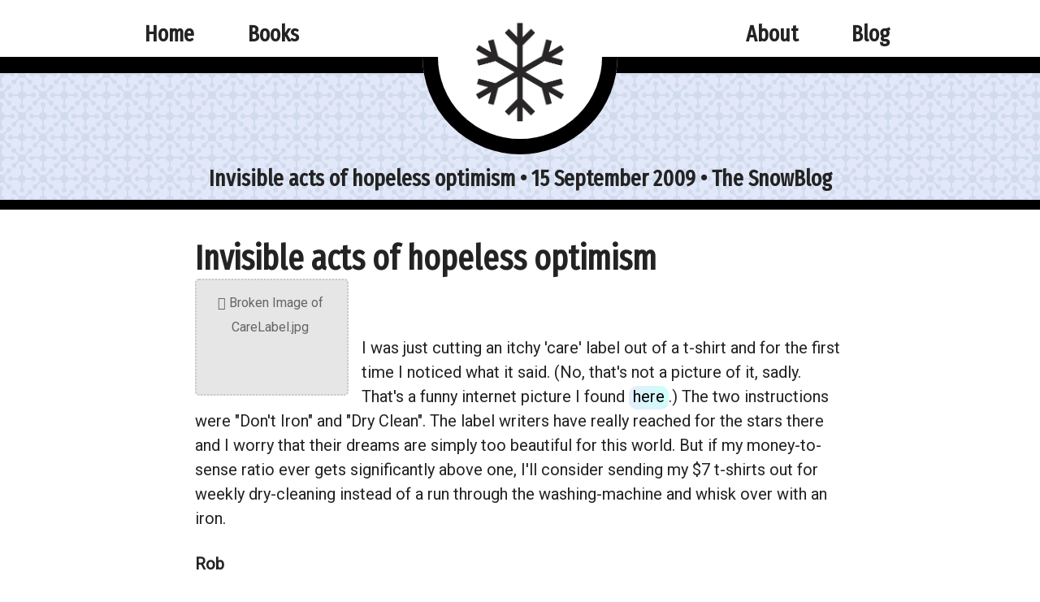

--- FILE ---
content_type: text/html; charset=UTF-8
request_url: https://www.snowbooks.com/invisible-acts-of-hopeless-optimism/
body_size: 1747
content:
<!doctype html>

<html lang="en">
	<head>
		<meta charset="utf-8">
		<meta name="viewport" content="width=device-width, initial-scale=1">
    <meta name="generator" content="Jekyll v4.3.4">
    <link href="https://fonts.googleapis.com/css?family=Roboto&display=swap" rel="stylesheet">
		<link href="https://fonts.googleapis.com/css?family=Fira+Sans+Condensed&display=swap" rel="stylesheet">
		<link href="https://fonts.googleapis.com/css?family=Fira+Sans+Extra+Condensed&display=swap" rel="stylesheet">
		<link rel="stylesheet" href="/css/main.css">
		<!-- Begin Jekyll SEO tag v2.8.0 -->
<title>Invisible acts of hopeless optimism | Snowbooks</title>
<meta name="generator" content="Jekyll v4.3.4" />
<meta property="og:title" content="Invisible acts of hopeless optimism" />
<meta name="author" content="Snowbooks" />
<meta property="og:locale" content="en_US" />
<meta name="description" content="Snowbooks - small publishers extraordinaire since 2003" />
<meta property="og:description" content="Snowbooks - small publishers extraordinaire since 2003" />
<link rel="canonical" href="https://snowbooks.com/invisible-acts-of-hopeless-optimism/" />
<meta property="og:url" content="https://snowbooks.com/invisible-acts-of-hopeless-optimism/" />
<meta property="og:site_name" content="Snowbooks" />
<meta property="og:type" content="article" />
<meta property="article:published_time" content="2009-09-15T00:00:00+00:00" />
<meta name="twitter:card" content="summary" />
<meta property="twitter:title" content="Invisible acts of hopeless optimism" />
<script type="application/ld+json">
{"@context":"https://schema.org","@type":"BlogPosting","author":{"@type":"Person","name":"Snowbooks"},"dateModified":"2009-09-15T00:00:00+00:00","datePublished":"2009-09-15T00:00:00+00:00","description":"Snowbooks - small publishers extraordinaire since 2003","headline":"Invisible acts of hopeless optimism","mainEntityOfPage":{"@type":"WebPage","@id":"https://snowbooks.com/invisible-acts-of-hopeless-optimism/"},"url":"https://snowbooks.com/invisible-acts-of-hopeless-optimism/"}</script>
<!-- End Jekyll SEO tag -->

		<link type="application/atom+xml" rel="alternate" href="https://snowbooks.com/feed.xml" title="Snowbooks" />
		
		<!-- Twitter cards -->
		<meta name="twitter:site"    content="@">
		<meta name="twitter:creator" content="@">
		<meta name="twitter:title"   content="Invisible acts of hopeless optimism">
		
			<meta name="twitter:description" content="Invisible acts of hopeless optimism">
		
		
			<meta name="twitter:card"  content="summary">
			<meta name="twitter:image" content="http://snowbooks.com/images/home_img.jpg">
		
		<!-- end of Twitter cards -->
	</head>
	<body>     
    <div class="line">
		<div class="circle">
			<div class="mask">
				<div class="stroke"></div>
			</div>
		</div>
	</div>

	<nav class="nav">
		<ul class="nav-item-container ">
			<li class="nav-item not-mobile"><a href="/">Home</a></li>
			<li class="nav-item"><a href="/portfolio/">Books</a></li>
		</ul>
		<ul class="nav-item-container">
			<li ><a href="/" class="snowflake nav-item "></a></li>
		</ul>
		<ul class="nav-item-container">
			<li class="nav-item not-mobile"><a href="/about/">About</a></li>
      <li class="nav-item"><a href="/archive/">Blog</a></li>
		</ul> 
	</nav>
    <div class="page-container">
      <h1>Invisible acts of hopeless optimism  •  15 September 2009  •  The SnowBlog </h1>
      <section>
        <h2>Invisible acts of hopeless optimism</h2>
        <pre>
          <div class="pic"><img alt="CareLabel.jpg" src="https://s3-eu-west-1.amazonaws.com/bibliocloudimages/snowblog/CareLabel.jpg" width="250" height="252" /></div>

I was just cutting an itchy 'care' label out of a t-shirt and for the first time I noticed what it said. (No, that's not a picture of it, sadly. That's a funny internet picture I found <a href="http://carcino.gen.nz/images/index.php/00b9a680/6c489bdd">here</a>.) The two instructions were "Don't Iron" and "Dry Clean". The label writers have really reached for the stars there and I worry that their dreams are simply too beautiful for this world. But if my money-to-sense ratio ever gets significantly above one, I'll consider sending my $7 t-shirts out for weekly dry-cleaning instead of a run through the washing-machine and whisk over with an iron.  <br/><h4>Rob</h4>

        </pre>
      </section>
      <section class="post-footer">
        <p class="blog-meta">The SnowBlog is one of the oldest publishing blogs, started in 2003, and it's been through various content management systems over the years. A 2005 techno-blunder meant we lost the early years, but the archives you're reading now go all the way back to 2005.</p>
        <p class="blog-meta">Many of the older posts in our blog archive suffer from link rot. Apologies if you see missing links and images: <a href="mailto:emma@snowbooks.com">let us know</a> if you'd like us to find any in particular. </p>
  
        <hr/>
        <h3>Read more from the <a href="/archive/">SnowBlog...</a></h3>
        <div class="post-nav">
          <div>
            
            <a href="/j-word/">&laquo;&nbsp;J-Word</a>
            
          </div>
          <div class="post-nav-next">
            
            <a href="/our-enemy-s-friend/">Our Enemy's Friend&nbsp;&raquo;</a>
            
          </div>
        </div>
      </section>
    </div>
		<footer>
			<div class="wrapper">
  <ul>
    <li>
      <a href="/">Home</a>
    </li>  
    <li>
      <a href="/contact/">Contact</a>
    </li>
    <li>
      <a href="/about/">About</a>
    </li>
  </ul>
  <ul>
    <li>
      <a href="https://www.consonance.app">Powered by Consonance</a>
    </li>
    <li>
      <a href="/archive/">Blog</a>
    </li>
    <li>
      <a href="https://github.com/EmmaB/jekyll-snow">Github</a>
    </li>
 </ul>    
</div>
		</footer>
	</body>
</html>






--- FILE ---
content_type: text/css; charset=UTF-8
request_url: https://www.snowbooks.com/css/main.css
body_size: 2417
content:
body {
  margin: 0;
  font-family: "Fira Sans Extra Condensed", sans-serif;
  font-size: 28px;
  color: #232323;
  display: flex;
  min-height: 100vh;
  flex-direction: column;
}

p {
  color: black;
  font-family: "Fira Sans Condensed", sans-serif;
  font-size: 0.75em;
  line-height: 34px;
}

h2 {
  font-size: 1em;
}
@media (min-width: 1110px) {
  h2 {
    font-size: 1.5em;
  }
}

li {
  list-style-type: none;
}

a {
  color: #232323;
  text-decoration: none;
}

a:hover:not(.snowflake) {
  border-bottom: 5px solid #000000;
}

.stroke {
  border: 0.08em solid #000000;
  width: 0.84em;
  height: 0.84em;
  border-radius: 50%;
}

.circle {
  position: relative;
  width: 1em;
  height: 1em;
  border-radius: 50%;
  background-color: white;
  margin: 0 auto;
  font-size: 240px;
  transform: rotate(90deg);
  top: -140px;
}

.mask {
  position: absolute;
  clip: rect(0em, 1em, 1em, 0.5em);
}

.line, .home-line {
  display: none;
}
@media (min-width: 1110px) {
  .line, .home-line {
    display: block;
    border-top: 20px solid #000000;
    position: relative;
    top: 70px;
  }
}

@media (min-width: 1110px) {
  .line {
    background-color: #e2e8f9;
    background-image: url("data:image/svg+xml,%3Csvg xmlns='http://www.w3.org/2000/svg' width='52' height='52' viewBox='0 0 52 52'%3E%3Cpath fill='%23407480' fill-opacity='0.11' d='M0 17.83V0h17.83a3 3 0 0 1-5.66 2H5.9A5 5 0 0 1 2 5.9v6.27a3 3 0 0 1-2 5.66zm0 18.34a3 3 0 0 1 2 5.66v6.27A5 5 0 0 1 5.9 52h6.27a3 3 0 0 1 5.66 0H0V36.17zM36.17 52a3 3 0 0 1 5.66 0h6.27a5 5 0 0 1 3.9-3.9v-6.27a3 3 0 0 1 0-5.66V52H36.17zM0 31.93v-9.78a5 5 0 0 1 3.8.72l4.43-4.43a3 3 0 1 1 1.42 1.41L5.2 24.28a5 5 0 0 1 0 5.52l4.44 4.43a3 3 0 1 1-1.42 1.42L3.8 31.2a5 5 0 0 1-3.8.72zm52-14.1a3 3 0 0 1 0-5.66V5.9A5 5 0 0 1 48.1 2h-6.27a3 3 0 0 1-5.66-2H52v17.83zm0 14.1a4.97 4.97 0 0 1-1.72-.72l-4.43 4.44a3 3 0 1 1-1.41-1.42l4.43-4.43a5 5 0 0 1 0-5.52l-4.43-4.43a3 3 0 1 1 1.41-1.41l4.43 4.43c.53-.35 1.12-.6 1.72-.72v9.78zM22.15 0h9.78a5 5 0 0 1-.72 3.8l4.44 4.43a3 3 0 1 1-1.42 1.42L29.8 5.2a5 5 0 0 1-5.52 0l-4.43 4.44a3 3 0 1 1-1.41-1.42l4.43-4.43a5 5 0 0 1-.72-3.8zm0 52c.13-.6.37-1.19.72-1.72l-4.43-4.43a3 3 0 1 1 1.41-1.41l4.43 4.43a5 5 0 0 1 5.52 0l4.43-4.43a3 3 0 1 1 1.42 1.41l-4.44 4.43c.36.53.6 1.12.72 1.72h-9.78zm9.75-24a5 5 0 0 1-3.9 3.9v6.27a3 3 0 1 1-2 0V31.9a5 5 0 0 1-3.9-3.9h-6.27a3 3 0 1 1 0-2h6.27a5 5 0 0 1 3.9-3.9v-6.27a3 3 0 1 1 2 0v6.27a5 5 0 0 1 3.9 3.9h6.27a3 3 0 1 1 0 2H31.9z'%3E%3C/path%3E%3C/svg%3E");
  }
}

.line:before {
  position: absolute;
  bottom: 0;
  left: 0;
  width: 100%;
  height: 50%;
  content: "";
  background-color: white;
}

.nav {
  max-width: 100%;
  margin: 0 auto;
  padding: 0;
  position: relative;
  display: flex;
  justify-content: space-between;
}
@media (min-width: 1110px) {
  .nav {
    max-width: 1100px;
    top: -250px;
  }
}

.nav-item-container {
  display: inline-block;
  font-weight: 800;
  width: 450px;
  text-align: center;
  margin-top: 10px;
}
@media (min-width: 1110px) {
  .nav-item-container {
    margin-top: 15px;
  }
}

.nav-item {
  display: inline;
  font-size: 0.6em;
  padding-right: 10px;
}
@media (min-width: 1110px) {
  .nav-item {
    display: inline-block;
    padding: 0 30px;
    font-size: 1em;
  }
}

.not-mobile {
  display: none;
}
@media (min-width: 1110px) {
  .not-mobile {
    display: inline-block;
  }
}

.nav-item__flake-space {
  width: 100px;
  z-index: -10;
}

.snowflake-container {
  position: relative;
  top: 10px;
}

ul {
  padding-inline-start: 0 !important;
}

.snowflake {
  content: url(/images/FLAKE.jpg);
  margin: 0 auto;
  width: 10em;
  mix-blend-mode: multiply;
  display: inherit;
}
@media (min-width: 1110px) {
  .snowflake {
    width: 4em;
  }
}

.snowflake:hover {
  filter: brightness(1.5);
}

.banner {
  display: none;
}
@media (min-width: 1110px) {
  .banner {
    display: block;
    background: url(/images/alice.jpg);
    background-repeat: no-repeat;
    background-size: 100%;
    min-height: 500px;
    position: absolute;
    width: 100%;
    background-position: 0 40%;
    top: 70px;
    transition: background 0.4s ease;
  }
}

.banner:hover {
  background: url(/images/alice-hover.jpg);
  background-repeat: no-repeat;
  background-size: 100%;
  min-height: 500px;
  position: absolute;
  width: 100%;
  background-position: 0 40%;
  top: 70px;
  transition: background 0.4s ease;
}

.container h1 {
  -webkit-box-decoration-break: clone;
  box-decoration-break: clone;
  color: #ffffff;
  text-shadow: 1px 1px 1px #642bf5;
  padding: 10px 0;
  margin: 0;
  border-bottom: 12px solid #000000;
  text-align: center;
  font-size: 1em;
  background-color: #000000;
  background-image: url("data:image/svg+xml,%3Csvg xmlns='http://www.w3.org/2000/svg' width='52' height='52' viewBox='0 0 52 52'%3E%3Cpath fill='%23407480' fill-opacity='0.11' d='M0 17.83V0h17.83a3 3 0 0 1-5.66 2H5.9A5 5 0 0 1 2 5.9v6.27a3 3 0 0 1-2 5.66zm0 18.34a3 3 0 0 1 2 5.66v6.27A5 5 0 0 1 5.9 52h6.27a3 3 0 0 1 5.66 0H0V36.17zM36.17 52a3 3 0 0 1 5.66 0h6.27a5 5 0 0 1 3.9-3.9v-6.27a3 3 0 0 1 0-5.66V52H36.17zM0 31.93v-9.78a5 5 0 0 1 3.8.72l4.43-4.43a3 3 0 1 1 1.42 1.41L5.2 24.28a5 5 0 0 1 0 5.52l4.44 4.43a3 3 0 1 1-1.42 1.42L3.8 31.2a5 5 0 0 1-3.8.72zm52-14.1a3 3 0 0 1 0-5.66V5.9A5 5 0 0 1 48.1 2h-6.27a3 3 0 0 1-5.66-2H52v17.83zm0 14.1a4.97 4.97 0 0 1-1.72-.72l-4.43 4.44a3 3 0 1 1-1.41-1.42l4.43-4.43a5 5 0 0 1 0-5.52l-4.43-4.43a3 3 0 1 1 1.41-1.41l4.43 4.43c.53-.35 1.12-.6 1.72-.72v9.78zM22.15 0h9.78a5 5 0 0 1-.72 3.8l4.44 4.43a3 3 0 1 1-1.42 1.42L29.8 5.2a5 5 0 0 1-5.52 0l-4.43 4.44a3 3 0 1 1-1.41-1.42l4.43-4.43a5 5 0 0 1-.72-3.8zm0 52c.13-.6.37-1.19.72-1.72l-4.43-4.43a3 3 0 1 1 1.41-1.41l4.43 4.43a5 5 0 0 1 5.52 0l4.43-4.43a3 3 0 1 1 1.42 1.41l-4.44 4.43c.36.53.6 1.12.72 1.72h-9.78zm9.75-24a5 5 0 0 1-3.9 3.9v6.27a3 3 0 1 1-2 0V31.9a5 5 0 0 1-3.9-3.9h-6.27a3 3 0 1 1 0-2h6.27a5 5 0 0 1 3.9-3.9v-6.27a3 3 0 1 1 2 0v6.27a5 5 0 0 1 3.9 3.9h6.27a3 3 0 1 1 0 2H31.9z'%3E%3C/path%3E%3C/svg%3E");
  letter-spacing: 5px;
}
@media (min-width: 1110px) {
  .container h1 {
    font-size: 2em;
    letter-spacing: 10px;
  }
}

.page-container h1 {
  -webkit-box-decoration-break: clone;
  box-decoration-break: clone;
  background-color: #e2e8f9;
  background-image: url("data:image/svg+xml,%3Csvg xmlns='http://www.w3.org/2000/svg' width='52' height='52' viewBox='0 0 52 52'%3E%3Cpath fill='%23407480' fill-opacity='0.11' d='M0 17.83V0h17.83a3 3 0 0 1-5.66 2H5.9A5 5 0 0 1 2 5.9v6.27a3 3 0 0 1-2 5.66zm0 18.34a3 3 0 0 1 2 5.66v6.27A5 5 0 0 1 5.9 52h6.27a3 3 0 0 1 5.66 0H0V36.17zM36.17 52a3 3 0 0 1 5.66 0h6.27a5 5 0 0 1 3.9-3.9v-6.27a3 3 0 0 1 0-5.66V52H36.17zM0 31.93v-9.78a5 5 0 0 1 3.8.72l4.43-4.43a3 3 0 1 1 1.42 1.41L5.2 24.28a5 5 0 0 1 0 5.52l4.44 4.43a3 3 0 1 1-1.42 1.42L3.8 31.2a5 5 0 0 1-3.8.72zm52-14.1a3 3 0 0 1 0-5.66V5.9A5 5 0 0 1 48.1 2h-6.27a3 3 0 0 1-5.66-2H52v17.83zm0 14.1a4.97 4.97 0 0 1-1.72-.72l-4.43 4.44a3 3 0 1 1-1.41-1.42l4.43-4.43a5 5 0 0 1 0-5.52l-4.43-4.43a3 3 0 1 1 1.41-1.41l4.43 4.43c.53-.35 1.12-.6 1.72-.72v9.78zM22.15 0h9.78a5 5 0 0 1-.72 3.8l4.44 4.43a3 3 0 1 1-1.42 1.42L29.8 5.2a5 5 0 0 1-5.52 0l-4.43 4.44a3 3 0 1 1-1.41-1.42l4.43-4.43a5 5 0 0 1-.72-3.8zm0 52c.13-.6.37-1.19.72-1.72l-4.43-4.43a3 3 0 1 1 1.41-1.41l4.43 4.43a5 5 0 0 1 5.52 0l4.43-4.43a3 3 0 1 1 1.42 1.41l-4.44 4.43c.36.53.6 1.12.72 1.72h-9.78zm9.75-24a5 5 0 0 1-3.9 3.9v6.27a3 3 0 1 1-2 0V31.9a5 5 0 0 1-3.9-3.9h-6.27a3 3 0 1 1 0-2h6.27a5 5 0 0 1 3.9-3.9v-6.27a3 3 0 1 1 2 0v6.27a5 5 0 0 1 3.9 3.9h6.27a3 3 0 1 1 0 2H31.9z'%3E%3C/path%3E%3C/svg%3E");
  padding: 10px 0;
  margin: 0;
  border-bottom: 12px solid #000000;
  text-align: center;
  font-size: 1em;
}
@media (min-width: 1110px) {
  .page-container h1 {
    font-size: 1em;
  }
}

.container {
  border-top: 12px solid #000000;
  position: relative;
  top: -156px;
}
@media (min-width: 1110px) {
  .container {
    top: 120px;
  }
}

.page-container {
  position: relative;
  flex: 1;
  top: -156px;
  border-top: 12px solid #000000;
}
@media (min-width: 1110px) {
  .page-container {
    border-top: none;
    top: -238px;
  }
}

.post-footer {
  position: relative;
  top: 150px;
}

section {
  margin: 0 auto;
  max-width: 1250px;
  padding: 0 20px;
}
@media (min-width: 1110px) {
  section {
    width: 800px;
  }
}

@media (min-width: 1110px) {
  .portfolio {
    width: 100%;
  }
}

p a, li a.bookstore, pre a {
  -webkit-box-decoration-break: clone;
  box-decoration-break: clone;
  background: -webkit-gradient(linear, left top, right top, from(#e4eefc), to(#ccfffa));
  background: linear-gradient(to right, #e4eefc, #ccfffa);
  padding: 1px 5px;
  text-decoration: none;
  color: black;
  border-radius: 10px;
  border-bottom: 3px solid #e0f1fc;
}

p a:hover, li a.bookstore:hover, pre a:hover {
  background: -webkit-gradient(linear, left top, right top, from(#e4eefc), to(#ccfffa));
  background: linear-gradient(to right, #e6fce4, #f4ffcc);
  border-bottom: 3px solid #e5fce0;
}

.subtitle {
  display: block;
  font-size: 0.5em;
  letter-spacing: 2px;
  text-transform: uppercase;
}

footer {
  border-top: 20px solid #000000;
  padding: 30px;
  background-color: #232323;
  background-image: url("data:image/svg+xml,%3Csvg xmlns='http://www.w3.org/2000/svg' width='52' height='52' viewBox='0 0 52 52'%3E%3Cpath fill='%23407480' fill-opacity='0.11' d='M0 17.83V0h17.83a3 3 0 0 1-5.66 2H5.9A5 5 0 0 1 2 5.9v6.27a3 3 0 0 1-2 5.66zm0 18.34a3 3 0 0 1 2 5.66v6.27A5 5 0 0 1 5.9 52h6.27a3 3 0 0 1 5.66 0H0V36.17zM36.17 52a3 3 0 0 1 5.66 0h6.27a5 5 0 0 1 3.9-3.9v-6.27a3 3 0 0 1 0-5.66V52H36.17zM0 31.93v-9.78a5 5 0 0 1 3.8.72l4.43-4.43a3 3 0 1 1 1.42 1.41L5.2 24.28a5 5 0 0 1 0 5.52l4.44 4.43a3 3 0 1 1-1.42 1.42L3.8 31.2a5 5 0 0 1-3.8.72zm52-14.1a3 3 0 0 1 0-5.66V5.9A5 5 0 0 1 48.1 2h-6.27a3 3 0 0 1-5.66-2H52v17.83zm0 14.1a4.97 4.97 0 0 1-1.72-.72l-4.43 4.44a3 3 0 1 1-1.41-1.42l4.43-4.43a5 5 0 0 1 0-5.52l-4.43-4.43a3 3 0 1 1 1.41-1.41l4.43 4.43c.53-.35 1.12-.6 1.72-.72v9.78zM22.15 0h9.78a5 5 0 0 1-.72 3.8l4.44 4.43a3 3 0 1 1-1.42 1.42L29.8 5.2a5 5 0 0 1-5.52 0l-4.43 4.44a3 3 0 1 1-1.41-1.42l4.43-4.43a5 5 0 0 1-.72-3.8zm0 52c.13-.6.37-1.19.72-1.72l-4.43-4.43a3 3 0 1 1 1.41-1.41l4.43 4.43a5 5 0 0 1 5.52 0l4.43-4.43a3 3 0 1 1 1.42 1.41l-4.44 4.43c.36.53.6 1.12.72 1.72h-9.78zm9.75-24a5 5 0 0 1-3.9 3.9v6.27a3 3 0 1 1-2 0V31.9a5 5 0 0 1-3.9-3.9h-6.27a3 3 0 1 1 0-2h6.27a5 5 0 0 1 3.9-3.9v-6.27a3 3 0 1 1 2 0v6.27a5 5 0 0 1 3.9 3.9h6.27a3 3 0 1 1 0 2H31.9z'%3E%3C/path%3E%3C/svg%3E");
  position: relative;
  top: 150px;
}

footer .wrapper {
  max-width: 1120px;
  display: flex;
  margin: 0 auto;
}

footer ul {
  display: flex;
  padding: 0 70px;
  flex-direction: column;
}

footer li {
  flex: 1;
  list-style: none;
  font-size: 0.7em;
}
@media (min-width: 1110px) {
  footer li {
    font-size: 0.9em;
  }
}

footer li a {
  text-decoration: none;
  color: white;
}

.home_img {
  float: right;
  width: 100%;
  margin: 20px 0;
}
@media (min-width: 1110px) {
  .home_img {
    width: 240px;
    border: 5px solid #000000;
  }
}
.home_img:hover {
  filter: brightness(1.2);
}

.sshot {
  float: left;
  margin: 20px 0;
  width: 100%;
}
@media (min-width: 1110px) {
  .sshot {
    width: 440px;
    border: 5px solid #000000;
    margin: 20px;
  }
}
.sshot:hover {
  filter: brightness(1.1);
}

.image-grid {
  border-radius: 0px;
  display: flex;
  flex-flow: row wrap;
  justify-content: center;
  flex-direction: row;
  padding: 40px 0 0;
}

li.image {
  list-style-type: none;
  display: flex;
  flex-direction: column;
  padding: 0 10px;
}
@media (min-width: 1110px) {
  li.image {
    padding: 10px;
  }
}

li.image a:hover {
  border-bottom: none;
  filter: brightness(1.2);
}

.cover {
  height: 330px;
  border: 5px solid #000000;
  width: auto;
}

.metadata {
  flex: 1;
  font-size: 22px;
  width: 200px;
  line-height: 28px;
  margin: 10px 0 10px 0px;
}

.bookstores {
  display: flex;
  flex-flow: row wrap;
  list-style-type: none;
  padding-inline-start: 0;
}

.bookstore {
  flex: 1 auto;
  text-align: center;
  margin: 20px 10px 10px 0;
  line-height: 50px;
}

.portfolio-container {
  display: flex;
  flex-direction: column;
}
@media (min-width: 1110px) {
  .portfolio-container {
    flex-direction: row;
    max-width: 900px !important;
  }
}

.content {
  flex: 2;
}
@media (min-width: 1110px) {
  .content {
    margin-left: 30px;
  }
}

.sidebar {
  flex: 1;
}

.large {
  width: 100%;
}
.large:hover {
  filter: brightness(1.3);
}

h1.book-page {
  background: none;
  text-align: left;
  letter-spacing: normal;
}
@media (min-width: 1110px) {
  h1.book-page {
    font-size: 65px;
  }
}

pre {
  font-family: Roboto, sans-serif;
  white-space: pre-line;
  font-size: 20px;
  line-height: 30px;
}
pre a[href$=jpg], pre a[href$=jpeg], pre a[href$=jpe], pre a[href$=png], pre a[href$=gif] {
  background: white;
  border-bottom: 0;
}
pre a[href$=jpg]:hover, pre a[href$=jpeg]:hover, pre a[href$=jpe]:hover, pre a[href$=png]:hover, pre a[href$=gif]:hover {
  background: white;
  border-bottom: 0;
}
pre .pic a {
  background: white;
  border-bottom: 0;
}
pre .pic a:hover {
  background: white;
  border-bottom: 0;
}
pre img {
  margin-right: 20px;
  float: left;
  padding: 70px 50px 30px 0;
  margin: 0 0 10px;
}
pre ul {
  padding: 0;
}
pre li {
  list-style-type: disc;
}
pre p {
  margin-block-start: 0;
  margin-block-end: 0;
  font-family: Roboto, sans-serif;
  font-size: 20px;
  line-height: 30px;
}
pre img {
  text-align: center;
  width: auto;
  height: auto;
  display: block;
  position: relative;
  margin-right: 20px;
}
pre img:before {
  content: " ";
  display: block;
  position: absolute;
  top: -10px;
  left: 0;
  height: calc(100% + 10px);
  width: 100%;
  background-color: rgb(230, 230, 230);
  border: 2px dotted rgb(200, 200, 200);
  border-radius: 5px;
}
pre img:after {
  content: "\f127" " Broken Image of " attr(alt);
  display: block;
  font-size: 16px;
  font-style: normal;
  font-family: Roboto, sans-serif;
  color: rgb(100, 100, 100);
  position: absolute;
  top: 5px;
  left: 0;
  width: 100%;
  text-align: center;
}

.pic {
  display: flex;
  flex-direction: column;
  float: left;
}
.pic p {
  flex: 1;
  font-size: 16px;
  color: grey;
}

h2 {
  margin-block-end: -10px;
}

h3 {
  font-size: 1em;
}

address {
  font-size: 0.7em;
}

hr {
  border-bottom: 12px solid #000000;
}

.post-nav {
  display: flex;
}

.post-nav div {
  flex: 1 1 0;
  font-size: 0.7em;
}
@media (min-width: 1110px) {
  .post-nav div {
    font-size: 1em;
  }
}

.post-nav-next {
  text-align: right;
}

.blog-meta {
  color: #9b97a5;
  line-height: 30px;
  font-size: 18px;
}

img:-moz-broken {
  opacity: 0;
}

li.archive {
  font-size: 0.7em;
}

/*# sourceMappingURL=main.css.map */